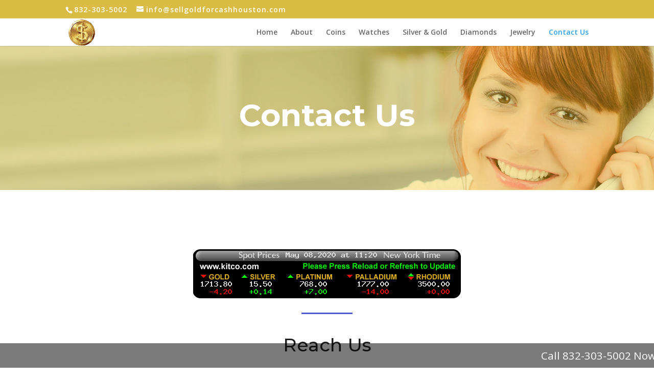

--- FILE ---
content_type: text/html; charset=UTF-8
request_url: http://www.sellgoldforcashhouston.com/contact-us/
body_size: 7181
content:
<!DOCTYPE html>
<html lang="en">
<head>
	<meta charset="UTF-8" />
<meta http-equiv="X-UA-Compatible" content="IE=edge">
	<link rel="pingback" href="http://www.sellgoldforcashhouston.com/xmlrpc.php" />

	<script type="text/javascript">
		document.documentElement.className = 'js';
	</script>

	<script>var et_site_url='http://www.sellgoldforcashhouston.com';var et_post_id='19';function et_core_page_resource_fallback(a,b){"undefined"===typeof b&&(b=a.sheet.cssRules&&0===a.sheet.cssRules.length);b&&(a.onerror=null,a.onload=null,a.href?a.href=et_site_url+"/?et_core_page_resource="+a.id+et_post_id:a.src&&(a.src=et_site_url+"/?et_core_page_resource="+a.id+et_post_id))}
</script><title>Contact Us | What We Buy - Sell Gold, Platinum, Coins, Diamonds, Watches, Jewelry - Gold Buyer</title>
<link rel='dns-prefetch' href='//fonts.googleapis.com' />
<link rel='dns-prefetch' href='//s.w.org' />
<link rel="alternate" type="application/rss+xml" title="What We Buy - Sell Gold, Platinum, Coins, Diamonds, Watches, Jewelry - Gold Buyer &raquo; Feed" href="http://www.sellgoldforcashhouston.com/feed/" />
<link rel="alternate" type="application/rss+xml" title="What We Buy - Sell Gold, Platinum, Coins, Diamonds, Watches, Jewelry - Gold Buyer &raquo; Comments Feed" href="http://www.sellgoldforcashhouston.com/comments/feed/" />
		<script type="text/javascript">
			window._wpemojiSettings = {"baseUrl":"https:\/\/s.w.org\/images\/core\/emoji\/12.0.0-1\/72x72\/","ext":".png","svgUrl":"https:\/\/s.w.org\/images\/core\/emoji\/12.0.0-1\/svg\/","svgExt":".svg","source":{"concatemoji":"http:\/\/www.sellgoldforcashhouston.com\/wp-includes\/js\/wp-emoji-release.min.js?ver=5.4.16"}};
			/*! This file is auto-generated */
			!function(e,a,t){var n,r,o,i=a.createElement("canvas"),p=i.getContext&&i.getContext("2d");function s(e,t){var a=String.fromCharCode;p.clearRect(0,0,i.width,i.height),p.fillText(a.apply(this,e),0,0);e=i.toDataURL();return p.clearRect(0,0,i.width,i.height),p.fillText(a.apply(this,t),0,0),e===i.toDataURL()}function c(e){var t=a.createElement("script");t.src=e,t.defer=t.type="text/javascript",a.getElementsByTagName("head")[0].appendChild(t)}for(o=Array("flag","emoji"),t.supports={everything:!0,everythingExceptFlag:!0},r=0;r<o.length;r++)t.supports[o[r]]=function(e){if(!p||!p.fillText)return!1;switch(p.textBaseline="top",p.font="600 32px Arial",e){case"flag":return s([127987,65039,8205,9895,65039],[127987,65039,8203,9895,65039])?!1:!s([55356,56826,55356,56819],[55356,56826,8203,55356,56819])&&!s([55356,57332,56128,56423,56128,56418,56128,56421,56128,56430,56128,56423,56128,56447],[55356,57332,8203,56128,56423,8203,56128,56418,8203,56128,56421,8203,56128,56430,8203,56128,56423,8203,56128,56447]);case"emoji":return!s([55357,56424,55356,57342,8205,55358,56605,8205,55357,56424,55356,57340],[55357,56424,55356,57342,8203,55358,56605,8203,55357,56424,55356,57340])}return!1}(o[r]),t.supports.everything=t.supports.everything&&t.supports[o[r]],"flag"!==o[r]&&(t.supports.everythingExceptFlag=t.supports.everythingExceptFlag&&t.supports[o[r]]);t.supports.everythingExceptFlag=t.supports.everythingExceptFlag&&!t.supports.flag,t.DOMReady=!1,t.readyCallback=function(){t.DOMReady=!0},t.supports.everything||(n=function(){t.readyCallback()},a.addEventListener?(a.addEventListener("DOMContentLoaded",n,!1),e.addEventListener("load",n,!1)):(e.attachEvent("onload",n),a.attachEvent("onreadystatechange",function(){"complete"===a.readyState&&t.readyCallback()})),(n=t.source||{}).concatemoji?c(n.concatemoji):n.wpemoji&&n.twemoji&&(c(n.twemoji),c(n.wpemoji)))}(window,document,window._wpemojiSettings);
		</script>
		<meta content="Divi v.4.4.6" name="generator"/><style type="text/css">
img.wp-smiley,
img.emoji {
	display: inline !important;
	border: none !important;
	box-shadow: none !important;
	height: 1em !important;
	width: 1em !important;
	margin: 0 .07em !important;
	vertical-align: -0.1em !important;
	background: none !important;
	padding: 0 !important;
}
</style>
	<link rel='stylesheet' id='wp-block-library-css'  href='http://www.sellgoldforcashhouston.com/wp-includes/css/dist/block-library/style.min.css?ver=5.4.16' type='text/css' media='all' />
<link rel='stylesheet' id='divi-fonts-css'  href='http://fonts.googleapis.com/css?family=Open+Sans:300italic,400italic,600italic,700italic,800italic,400,300,600,700,800&#038;subset=latin,latin-ext' type='text/css' media='all' />
<link rel='stylesheet' id='divi-style-css'  href='http://www.sellgoldforcashhouston.com/wp-content/themes/Divi/style.css?ver=4.4.6' type='text/css' media='all' />
<link rel='stylesheet' id='et-builder-googlefonts-cached-css'  href='http://fonts.googleapis.com/css?family=Montserrat%3A100%2C100italic%2C200%2C200italic%2C300%2C300italic%2Cregular%2Citalic%2C500%2C500italic%2C600%2C600italic%2C700%2C700italic%2C800%2C800italic%2C900%2C900italic&#038;ver=5.4.16#038;subset=latin,latin-ext' type='text/css' media='all' />
<link rel='stylesheet' id='dashicons-css'  href='http://www.sellgoldforcashhouston.com/wp-includes/css/dashicons.min.css?ver=5.4.16' type='text/css' media='all' />
<script type='text/javascript' src='http://www.sellgoldforcashhouston.com/wp-includes/js/jquery/jquery.js?ver=1.12.4-wp'></script>
<script type='text/javascript' src='http://www.sellgoldforcashhouston.com/wp-includes/js/jquery/jquery-migrate.min.js?ver=1.4.1'></script>
<script type='text/javascript' src='http://www.sellgoldforcashhouston.com/wp-content/themes/Divi/core/admin/js/es6-promise.auto.min.js?ver=5.4.16'></script>
<script type='text/javascript'>
/* <![CDATA[ */
var et_core_api_spam_recaptcha = {"site_key":"","page_action":{"action":"contact_us"}};
/* ]]> */
</script>
<script type='text/javascript' src='http://www.sellgoldforcashhouston.com/wp-content/themes/Divi/core/admin/js/recaptcha.js?ver=5.4.16'></script>
<link rel='https://api.w.org/' href='http://www.sellgoldforcashhouston.com/wp-json/' />
<link rel="EditURI" type="application/rsd+xml" title="RSD" href="http://www.sellgoldforcashhouston.com/xmlrpc.php?rsd" />
<link rel="wlwmanifest" type="application/wlwmanifest+xml" href="http://www.sellgoldforcashhouston.com/wp-includes/wlwmanifest.xml" /> 
<meta name="generator" content="WordPress 5.4.16" />
<link rel="canonical" href="http://www.sellgoldforcashhouston.com/contact-us/" />
<link rel='shortlink' href='http://www.sellgoldforcashhouston.com/?p=19' />
<link rel="alternate" type="application/json+oembed" href="http://www.sellgoldforcashhouston.com/wp-json/oembed/1.0/embed?url=http%3A%2F%2Fwww.sellgoldforcashhouston.com%2Fcontact-us%2F" />
<link rel="alternate" type="text/xml+oembed" href="http://www.sellgoldforcashhouston.com/wp-json/oembed/1.0/embed?url=http%3A%2F%2Fwww.sellgoldforcashhouston.com%2Fcontact-us%2F&#038;format=xml" />
<meta name="viewport" content="width=device-width, initial-scale=1.0, maximum-scale=1.0, user-scalable=0" /><link rel="shortcut icon" href="" /><link rel="stylesheet" id="et-core-unified-19-cached-inline-styles" href="http://www.sellgoldforcashhouston.com/wp-content/et-cache/19/et-core-unified-19-17678029055397.min.css" onerror="et_core_page_resource_fallback(this, true)" onload="et_core_page_resource_fallback(this)" /></head>
<body class="page-template-default page page-id-19 et_pb_button_helper_class et_fixed_nav et_show_nav et_secondary_nav_enabled et_primary_nav_dropdown_animation_fade et_secondary_nav_dropdown_animation_fade et_header_style_left et_pb_footer_columns4 et_cover_background et_pb_gutter osx et_pb_gutters3 et_pb_pagebuilder_layout et_no_sidebar et_divi_theme et-db et_minified_js et_minified_css">
	<div id="page-container">

					<div id="top-header">
			<div class="container clearfix">

			
				<div id="et-info">
									<span id="et-info-phone">832-303-5002</span>
				
									<a href="mailto:info@sellgoldforcashhouston.com"><span id="et-info-email">info@sellgoldforcashhouston.com</span></a>
				
								</div> <!-- #et-info -->

			
				<div id="et-secondary-menu">
								</div> <!-- #et-secondary-menu -->

			</div> <!-- .container -->
		</div> <!-- #top-header -->
		
	
			<header id="main-header" data-height-onload="40">
		<!--     <div class="clearfix et_menu_container top_bar">
		    <div class="container ">
		        <p>Call right now for the best cash price for your gold <a href="mailto:(832)302-5002">832-303-5002</a></p>
		    </div>
		</div> -->
			<div class="container clearfix et_menu_container">
							<div class="logo_container">
					<span class="logo_helper"></span>
					<a href="http://www.sellgoldforcashhouston.com/">
						<img src="http://www.sellgoldforcashhouston.com/wp-content/uploads/2020/05/download.png" alt="What We Buy - Sell Gold, Platinum, Coins, Diamonds, Watches, Jewelry - Gold Buyer" id="logo" data-height-percentage="54" />
					</a>
				</div>
							<div id="et-top-navigation" data-height="40" data-fixed-height="40">
											<nav id="top-menu-nav">
						<ul id="top-menu" class="nav"><li id="menu-item-29" class="menu-item menu-item-type-post_type menu-item-object-page menu-item-home menu-item-29"><a href="http://www.sellgoldforcashhouston.com/">Home</a></li>
<li id="menu-item-27" class="menu-item menu-item-type-post_type menu-item-object-page menu-item-27"><a href="http://www.sellgoldforcashhouston.com/about-sell-gold-houston/">About</a></li>
<li id="menu-item-30" class="menu-item menu-item-type-post_type menu-item-object-page menu-item-30"><a href="http://www.sellgoldforcashhouston.com/sell-coins-for-cash-houston/">Coins</a></li>
<li id="menu-item-35" class="menu-item menu-item-type-post_type menu-item-object-page menu-item-35"><a href="http://www.sellgoldforcashhouston.com/sell-watches-for-cash-houston/">Watches</a></li>
<li id="menu-item-34" class="menu-item menu-item-type-post_type menu-item-object-page menu-item-34"><a href="http://www.sellgoldforcashhouston.com/sell-silver-gold-in-houston/">Silver &#038; Gold</a></li>
<li id="menu-item-31" class="menu-item menu-item-type-post_type menu-item-object-page menu-item-31"><a href="http://www.sellgoldforcashhouston.com/sell-diamonds-cash-houston/">Diamonds</a></li>
<li id="menu-item-33" class="menu-item menu-item-type-post_type menu-item-object-page menu-item-33"><a href="http://www.sellgoldforcashhouston.com/sell-jewelry-for-cash-houston/">Jewelry</a></li>
<li id="menu-item-28" class="menu-item menu-item-type-post_type menu-item-object-page current-menu-item page_item page-item-19 current_page_item menu-item-28"><a href="http://www.sellgoldforcashhouston.com/contact-us/" aria-current="page">Contact Us</a></li>
</ul>						</nav>
					
					
					
										<div id="et_top_search">
						<span id="et_search_icon"></span>
					</div>
					
					<div id="et_mobile_nav_menu">
				<div class="mobile_nav closed">
					<span class="select_page">Select Page</span>
					<span class="mobile_menu_bar mobile_menu_bar_toggle"></span>
				</div>
			</div>				</div> <!-- #et-top-navigation -->
			</div> <!-- .container -->
			<div class="ticker-wrap">
                <div class="ticker">
                  <div class="ticker__item">Call 832-303-5002 Now To Get Today's Best Deal. Sell Gold For Cash Houston buys all forms of gold, silver and platinum. </div>
                </div>
            </div>
            <style>
                @-webkit-keyframes ticker {
                  0% {
                    -webkit-transform: translate3d(0, 0, 0);
                    transform: translate3d(0, 0, 0);
                    visibility: visible;
                  }
                
                  100% {
                    -webkit-transform: translate3d(-100%, 0, 0);
                    transform: translate3d(-100%, 0, 0);
                  }
                }
                
                @keyframes ticker {
                  0% {
                    -webkit-transform: translate3d(0, 0, 0);
                    transform: translate3d(0, 0, 0);
                    visibility: visible;
                  }
                
                  100% {
                    -webkit-transform: translate3d(-100%, 0, 0);
                    transform: translate3d(-100%, 0, 0);
                  }
                }
                .ticker-wrap {
                  position: fixed;
                  bottom: 0;
                  width: 100%;
                  overflow: hidden;
                  height: 3rem;
                  background: #00000085;
                  padding-left: 100%;
                  box-sizing: content-box;
                }
                .ticker {
                    display: inline-block;
                    height: 3rem;
                    line-height: 3rem;  
                    white-space: nowrap;
                    padding-right: 100%;
                    box-sizing: content-box;
                    -webkit-animation-iteration-count: infinite; 
                            animation-iteration-count: infinite;
                    -webkit-animation-timing-function: linear;
                            animation-timing-function: linear;
                   -webkit-animation-name: ticker;
                           animation-name: ticker;
                    -webkit-animation-duration: 30s;
                            animation-duration: 30s;
                }
                .ticker__item {
                  display: inline-block;
            
                  padding: 0 2rem;
                  font-size: 1.3rem;
                  color: white;
                }
            </style>
			<div class="et_search_outer">
				<div class="container et_search_form_container">
					<form role="search" method="get" class="et-search-form" action="http://www.sellgoldforcashhouston.com/">
					<input type="search" class="et-search-field" placeholder="Search &hellip;" value="" name="s" title="Search for:" />					</form>
					<span class="et_close_search_field"></span>
				</div>
			</div>
		</header> <!-- #main-header -->
			<div id="et-main-area">
	
<div id="main-content">


			
				<article id="post-19" class="post-19 page type-page status-publish hentry">

				
					<div class="entry-content">
					<div id="et-boc" class="et-boc">
			
		<div class="et-l et-l--post">
			<div class="et_builder_inner_content et_pb_gutters3">
		<div class="et_pb_section et_pb_section_0 et_pb_section_parallax et_pb_with_background et_pb_fullwidth_section et_section_regular" >
				
				<div class="et_parallax_bg_wrap"><div
						class="et_parallax_bg"
						style="background-image: url(http://www.sellgoldforcashhouston.com/wp-content/uploads/2020/05/contactbanner.jpg);"
					></div></div>
				
				
					<section class="et_pb_module et_pb_fullwidth_header et_pb_fullwidth_header_0 et_animated et_hover_enabled et_pb_text_align_center et_pb_bg_layout_dark">
				
				
				<div class="et_pb_fullwidth_header_container center">
					<div class="header-content-container center">
					<div class="header-content">
						
						<h1 class="et_pb_module_header">Contact Us</h1>
						
						<div class="et_pb_header_content_wrapper"></div>
						
					</div>
				</div>
					
				</div>
				<div class="et_pb_fullwidth_header_overlay"></div>
				<div class="et_pb_fullwidth_header_scroll"></div>
			</section>
				
				
			</div> <!-- .et_pb_section --><div class="et_pb_section et_pb_section_1 et_section_regular" >
				
				
				
				
					<div class="et_pb_row et_pb_row_0">
				<div class="et_pb_column et_pb_column_4_4 et_pb_column_0  et_pb_css_mix_blend_mode_passthrough et-last-child">
				
				
				<div class="et_pb_module et_pb_image et_pb_image_0">
				
				
				<a href="http://www.kitco.com/connecting.html" target="_blank"><span class="et_pb_image_wrap "><img src="http://www.sellgoldforcashhouston.com/wp-content/uploads/2020/05/quotes_7a.gif" alt="" title="quotes_7a" /></span></a>
			</div><div class="et_pb_module et_pb_divider et_pb_divider_0 et_animated et_pb_divider_position_ et_pb_space"><div class="et_pb_divider_internal"></div></div><div class="et_pb_module et_pb_text et_pb_text_0 et_animated  et_pb_text_align_center et_pb_bg_layout_light">
				
				
				<div class="et_pb_text_inner"><h1>Reach Us</h1></div>
			</div> <!-- .et_pb_text -->
			</div> <!-- .et_pb_column -->
				
				
			</div> <!-- .et_pb_row --><div class="et_pb_row et_pb_row_1">
				<div class="et_pb_column et_pb_column_1_3 et_pb_column_1  et_pb_css_mix_blend_mode_passthrough">
				
				
				<div class="et_pb_with_border et_pb_module et_pb_blurb et_pb_blurb_0 et_animated  et_pb_text_align_center  et_pb_blurb_position_top et_pb_bg_layout_light">
				
				
				<div class="et_pb_blurb_content">
					<div class="et_pb_main_blurb_image"><span class="et_pb_image_wrap"><span class="et-waypoint et_pb_animation_top et-pb-icon">&#xe081;</span></span></div>
					<div class="et_pb_blurb_container">
						<h4 class="et_pb_module_header"><span>Find Us</span></h4>
						<div class="et_pb_blurb_description"><span> 14520 Memorial Dr.<br />
#8c Houston, TX 77079</span></div>
					</div>
				</div> <!-- .et_pb_blurb_content -->
			</div> <!-- .et_pb_blurb -->
			</div> <!-- .et_pb_column --><div class="et_pb_column et_pb_column_1_3 et_pb_column_2  et_pb_css_mix_blend_mode_passthrough">
				
				
				<div class="et_pb_with_border et_pb_module et_pb_blurb et_pb_blurb_1 et_animated  et_pb_text_align_center  et_pb_blurb_position_top et_pb_bg_layout_light">
				
				
				<div class="et_pb_blurb_content">
					<div class="et_pb_main_blurb_image"><span class="et_pb_image_wrap"><span class="et-waypoint et_pb_animation_top et-pb-icon">&#xe00b;</span></span></div>
					<div class="et_pb_blurb_container">
						<h4 class="et_pb_module_header"><span>Phone</span></h4>
						<div class="et_pb_blurb_description"><p>+1 (832) 303-5002<span style="font-size: 16px;"> </span></p></div>
					</div>
				</div> <!-- .et_pb_blurb_content -->
			</div> <!-- .et_pb_blurb -->
			</div> <!-- .et_pb_column --><div class="et_pb_column et_pb_column_1_3 et_pb_column_3  et_pb_css_mix_blend_mode_passthrough et-last-child">
				
				
				<div class="et_pb_with_border et_pb_module et_pb_blurb et_pb_blurb_2 et_animated  et_pb_text_align_center  et_pb_blurb_position_top et_pb_bg_layout_light">
				
				
				<div class="et_pb_blurb_content">
					<div class="et_pb_main_blurb_image"><span class="et_pb_image_wrap"><span class="et-waypoint et_pb_animation_top et-pb-icon">&#xe076;</span></span></div>
					<div class="et_pb_blurb_container">
						<h4 class="et_pb_module_header"><span>Email</span></h4>
						<div class="et_pb_blurb_description"><p>contact@buygold.com</p></div>
					</div>
				</div> <!-- .et_pb_blurb_content -->
			</div> <!-- .et_pb_blurb -->
			</div> <!-- .et_pb_column -->
				
				
			</div> <!-- .et_pb_row -->
				
				
			</div> <!-- .et_pb_section --><div class="et_pb_section et_pb_section_2 et_pb_with_background et_section_regular" >
				
				
				
				
					<div class="et_pb_row et_pb_row_2">
				<div class="et_pb_column et_pb_column_4_4 et_pb_column_4  et_pb_css_mix_blend_mode_passthrough et-last-child">
				
				
				<div class="et_pb_module et_pb_divider et_pb_divider_1 et_animated et_pb_divider_position_ et_pb_space"><div class="et_pb_divider_internal"></div></div><div class="et_pb_module et_pb_text et_pb_text_1 et_animated  et_pb_text_align_center et_pb_bg_layout_light">
				
				
				<div class="et_pb_text_inner"><h1>Price Quote Request</h1></div>
			</div> <!-- .et_pb_text --><div class="et_pb_module et_pb_text et_pb_text_2 et_animated  et_pb_text_align_center et_pb_bg_layout_light">
				
				
				<div class="et_pb_text_inner"><p>Please fill out the form below for a quote of what we can offer you for your item(s)</p></div>
			</div> <!-- .et_pb_text -->
			</div> <!-- .et_pb_column -->
				
				
			</div> <!-- .et_pb_row --><div class="et_pb_row et_pb_row_3">
				<div class="et_pb_column et_pb_column_4_4 et_pb_column_5  et_pb_css_mix_blend_mode_passthrough et-last-child">
				
				
				
			<div id="et_pb_contact_form_1" class="et_pb_with_border et_pb_module et_pb_contact_form_0 et_animated et_pb_contact_form_container clearfix" data-form_unique_num="0">
				
				
				
				<div class="et-pb-contact-message"></div>
				
				<div class="et_pb_contact">
					<form class="et_pb_contact_form clearfix" method="post" action="http://www.sellgoldforcashhouston.com/contact-us/">
						<p class="et_pb_contact_field et_pb_contact_field_0 et_pb_contact_field_half" data-id="name" data-type="input">
				
				
				<label for="et_pb_contact_name_0" class="et_pb_contact_form_label">Name</label>
				<input type="text" id="et_pb_contact_name_0" class="input" value="" name="et_pb_contact_name_0" data-required_mark="required" data-field_type="input" data-original_id="name" placeholder="Name">
			</p><p class="et_pb_contact_field et_pb_contact_field_1 et_pb_contact_field_half et_pb_contact_field_last" data-id="email" data-type="email">
				
				
				<label for="et_pb_contact_email_0" class="et_pb_contact_form_label">Email Address</label>
				<input type="text" id="et_pb_contact_email_0" class="input" value="" name="et_pb_contact_email_0" data-required_mark="required" data-field_type="email" data-original_id="email" placeholder="Email Address">
			</p><p class="et_pb_contact_field et_pb_contact_field_2 et_pb_contact_field_last" data-id="phone_number" data-type="input">
				
				
				<label for="et_pb_contact_phone_number_0" class="et_pb_contact_form_label">phone Number</label>
				<input type="text" id="et_pb_contact_phone_number_0" class="input" value="" name="et_pb_contact_phone_number_0" data-required_mark="required" data-field_type="input" data-original_id="phone_number" placeholder="phone Number">
			</p><p class="et_pb_contact_field et_pb_contact_field_3 et_pb_contact_field_last" data-id="message" data-type="text">
				
				
				<label for="et_pb_contact_message_0" class="et_pb_contact_form_label">Message</label>
				<textarea name="et_pb_contact_message_0" id="et_pb_contact_message_0" class="et_pb_contact_message input" data-required_mark="required" data-field_type="text" data-original_id="message" placeholder="Message"></textarea>
			</p>
						<input type="hidden" value="et_contact_proccess" name="et_pb_contactform_submit_0"/>
						<div class="et_contact_bottom_container">
							
							<button type="submit" name="et_builder_submit_button" class="et_pb_contact_submit et_pb_button">Send Message</button>
						</div>
						<input type="hidden" id="_wpnonce-et-pb-contact-form-submitted-0" name="_wpnonce-et-pb-contact-form-submitted-0" value="5507d82908" /><input type="hidden" name="_wp_http_referer" value="/contact-us/" />
					</form>
				</div> <!-- .et_pb_contact -->
			</div> <!-- .et_pb_contact_form_container -->
			
			</div> <!-- .et_pb_column -->
				
				
			</div> <!-- .et_pb_row -->
				
				
			</div> <!-- .et_pb_section --><div class="et_pb_section et_pb_section_3 et_pb_fullwidth_section et_section_regular" >
				
				
				
				
					<div class="et_pb_module et_pb_fullwidth_code et_pb_fullwidth_code_0">
				
				
				<div class="et_pb_code_inner"><iframe src="https://www.google.com/maps/embed?pb=!1m18!1m12!1m3!1d3463.2317421424896!2d-95.60642018449681!3d29.770939881982663!2m3!1f0!2f0!3f0!3m2!1i1024!2i768!4f13.1!3m3!1m2!1s0x8640db82661aeb71%3A0x99434762009e89e2!2s14520%20Memorial%20Dr%20%238c%2C%20Houston%2C%20TX%2077079!5e0!3m2!1sen!2sus!4v1589067824549!5m2!1sen!2sus" width="1920" height="400" frameborder="0" style="border:0;" allowfullscreen="" aria-hidden="false" tabindex="0"></iframe></div>
			</div> <!-- .et_pb_fullwidth_code -->
				
				
			</div> <!-- .et_pb_section -->		</div><!-- .et_builder_inner_content -->
	</div><!-- .et-l -->
	
			
		</div><!-- #et-boc -->
							</div> <!-- .entry-content -->

				
				</article> <!-- .et_pb_post -->

			

</div> <!-- #main-content -->


			<footer id="main-footer">
				
<div class="container">
    <div id="footer-widgets" class="clearfix">
		<div class="footer-widget"><div id="archives-2" class="fwidget et_pb_widget widget_archive"><h4 class="title">Archives</h4>		<ul>
					</ul>
			</div> <!-- end .fwidget --><div id="categories-2" class="fwidget et_pb_widget widget_categories"><h4 class="title">Categories</h4>		<ul>
			<li class="cat-item-none">No categories</li>		</ul>
			</div> <!-- end .fwidget --><div id="meta-2" class="fwidget et_pb_widget widget_meta"><h4 class="title">Meta</h4>			<ul>
						<li><a href="http://www.sellgoldforcashhouston.com/wp-login.php">Log in</a></li>
			<li><a href="http://www.sellgoldforcashhouston.com/feed/">Entries feed</a></li>
			<li><a href="http://www.sellgoldforcashhouston.com/comments/feed/">Comments feed</a></li>
			<li><a href="https://wordpress.org/">WordPress.org</a></li>			</ul>
			</div> <!-- end .fwidget --></div> <!-- end .footer-widget --><div class="footer-widget"></div> <!-- end .footer-widget --><div class="footer-widget"></div> <!-- end .footer-widget --><div class="footer-widget"></div> <!-- end .footer-widget -->    </div> <!-- #footer-widgets -->
</div>    <!-- .container -->

		
				<div id="footer-bottom">
					<div class="container clearfix">
				<ul class="et-social-icons">

	<li class="et-social-icon et-social-facebook">
		<a href="#" class="icon">
			<span>Facebook</span>
		</a>
	</li>
	<li class="et-social-icon et-social-twitter">
		<a href="#" class="icon">
			<span>Twitter</span>
		</a>
	</li>
	<li class="et-social-icon et-social-google-plus">
		<a href="#" class="icon">
			<span>Google</span>
		</a>
	</li>
	<li class="et-social-icon et-social-rss">
		<a href="http://www.sellgoldforcashhouston.com/feed/" class="icon">
			<span>RSS</span>
		</a>
	</li>

</ul><p id="footer-info">Designed by <a href="http://www.elegantthemes.com" title="Premium WordPress Themes">Elegant Themes</a> | Powered by <a href="http://www.wordpress.org">WordPress</a></p>					</div>	<!-- .container -->
				</div>
			</footer> <!-- #main-footer -->
		</div> <!-- #et-main-area -->


	</div> <!-- #page-container -->

		<script type="text/javascript">
				var et_animation_data = [{"class":"et_pb_fullwidth_header_0","style":"fade","repeat":"once","duration":"1000ms","delay":"0ms","intensity":"50%","starting_opacity":"0%","speed_curve":"ease-in-out"},{"class":"et_pb_divider_0","style":"slideBottom","repeat":"once","duration":"1000ms","delay":"0ms","intensity":"50%","starting_opacity":"0%","speed_curve":"ease-in-out"},{"class":"et_pb_text_0","style":"foldBottom","repeat":"once","duration":"1000ms","delay":"0ms","intensity":"20%","starting_opacity":"0%","speed_curve":"ease-in-out"},{"class":"et_pb_blurb_0","style":"foldBottom","repeat":"once","duration":"1000ms","delay":"0ms","intensity":"30%","starting_opacity":"0%","speed_curve":"ease-in-out"},{"class":"et_pb_blurb_1","style":"foldBottom","repeat":"once","duration":"1000ms","delay":"100ms","intensity":"30%","starting_opacity":"0%","speed_curve":"ease-in-out"},{"class":"et_pb_blurb_2","style":"foldBottom","repeat":"once","duration":"1000ms","delay":"200ms","intensity":"30%","starting_opacity":"0%","speed_curve":"ease-in-out"},{"class":"et_pb_divider_1","style":"slideBottom","repeat":"once","duration":"1000ms","delay":"0ms","intensity":"50%","starting_opacity":"0%","speed_curve":"ease-in-out"},{"class":"et_pb_text_1","style":"foldBottom","repeat":"once","duration":"1000ms","delay":"0ms","intensity":"20%","starting_opacity":"0%","speed_curve":"ease-in-out"},{"class":"et_pb_text_2","style":"foldBottom","repeat":"once","duration":"1000ms","delay":"0ms","intensity":"20%","starting_opacity":"0%","speed_curve":"ease-in-out"},{"class":"et_pb_contact_form_0","style":"foldBottom","repeat":"once","duration":"1000ms","delay":"0ms","intensity":"20%","starting_opacity":"0%","speed_curve":"ease-in-out"}];
			</script>
	<script type='text/javascript'>
/* <![CDATA[ */
var DIVI = {"item_count":"%d Item","items_count":"%d Items"};
var et_shortcodes_strings = {"previous":"Previous","next":"Next"};
var et_pb_custom = {"ajaxurl":"http:\/\/www.sellgoldforcashhouston.com\/wp-admin\/admin-ajax.php","images_uri":"http:\/\/www.sellgoldforcashhouston.com\/wp-content\/themes\/Divi\/images","builder_images_uri":"http:\/\/www.sellgoldforcashhouston.com\/wp-content\/themes\/Divi\/includes\/builder\/images","et_frontend_nonce":"279f99793d","subscription_failed":"Please, check the fields below to make sure you entered the correct information.","et_ab_log_nonce":"5be83eaddb","fill_message":"Please, fill in the following fields:","contact_error_message":"Please, fix the following errors:","invalid":"Invalid email","captcha":"Captcha","prev":"Prev","previous":"Previous","next":"Next","wrong_captcha":"You entered the wrong number in captcha.","wrong_checkbox":"Checkbox","ignore_waypoints":"no","is_divi_theme_used":"1","widget_search_selector":".widget_search","ab_tests":[],"is_ab_testing_active":"","page_id":"19","unique_test_id":"","ab_bounce_rate":"5","is_cache_plugin_active":"no","is_shortcode_tracking":"","tinymce_uri":""}; var et_frontend_scripts = {"builderCssContainerPrefix":"#et-boc","builderCssLayoutPrefix":"#et-boc .et-l"};
var et_pb_box_shadow_elements = [];
var et_pb_motion_elements = {"desktop":[],"tablet":[],"phone":[]};
/* ]]> */
</script>
<script type='text/javascript' src='http://www.sellgoldforcashhouston.com/wp-content/themes/Divi/js/custom.unified.js?ver=4.4.6'></script>
<script type='text/javascript' src='http://www.sellgoldforcashhouston.com/wp-content/themes/Divi/core/admin/js/common.js?ver=4.4.6'></script>
<script type='text/javascript' src='http://www.sellgoldforcashhouston.com/wp-includes/js/wp-embed.min.js?ver=5.4.16'></script>
</body>
</html>
